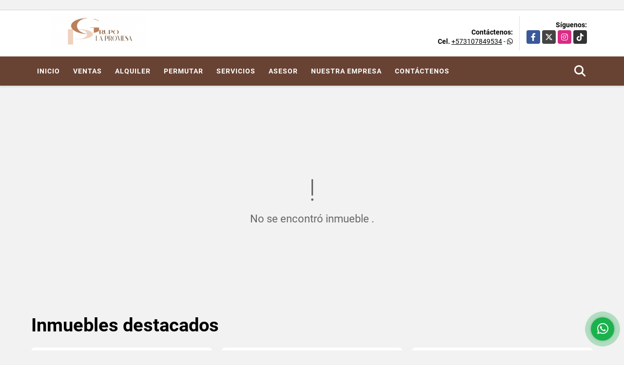

--- FILE ---
content_type: text/html; charset=UTF-8
request_url: https://grupolapromesa.com.co/apartaestudio-venta-bella-suiza-bogota-dc/6275531
body_size: 10040
content:
<!DOCTYPE html>
<html lang="es">
    <head>
        <meta charset="utf-8">
        <meta name="viewport" content="width=device-width, initial-scale=1.0, user-scalable=no">
        <meta name="author" content="Wasi.co">
        <meta name="description" content="Hermoso apartaetudio en Bella Suiza en un sector tranquilo , 46 mts&amp;nbsp; de una alcoba&amp;nbsp; independiente, un ba&amp;ntilde;o,y un garaje&amp;nbsp; cubierto , con de">
        <meta name="Keywords" content="Inmobiliaria, Real Estate, Arriendo, Venta, Avalúos, Inmuebles, Colombia, Bogotá, Cali, Medellín, Cartagena, Casas, Apartamentos, Lotes, Oficinas, Edificios, Pent-house, Rooftop, Aparta estudio">
        <meta name="Language" content="Spanish">
        <meta name="Designer" content="www.wasi.co">
        <meta name="distribution" content="Global">
        <meta name="Robots" content="INDEX,FOLLOW">
        <meta name="csrf-token" content="Caxifp3vcC870X56yJCujmIY4bpPf965yzhVCPLw">

        <title>VENDO APARTAMENTO EN  BELLA SUIZA BOGOTA - $300.000.000 COP</title>

        <!-- og tags -->
        <meta property="og:description" content="Hermoso apartaetudio en Bella Suiza en un sector tranquilo , 46 mts&amp;nbsp; de una alcoba&amp;nbsp; independiente, un ba&amp;ntilde;o,y un garaje&amp;nbsp; cubierto , con de" />
        <meta property="og:title" content="VENDO APARTAMENTO EN  BELLA SUIZA BOGOTA - $300.000.000 COP" />
        <meta property="og:type" content="website" />
        <meta property="og:url" content="https://grupolapromesa.com.co/apartaestudio-venta-bella-suiza-bogota-dc/6275531" />
        <meta property="og:image" content="https://images.wasi.co/inmuebles/b238031320230217090525.png" />
        <meta property="og:image:width" content="300" />
        <meta property="og:image:height" content="225" />
        <meta property="og:site_name" content="grupolapromesa.com.co" />

        <!-- og tags google+ -->
        <meta itemprop="description" content="Hermoso apartaetudio en Bella Suiza en un sector tranquilo , 46 mts&amp;nbsp; de una alcoba&amp;nbsp; independiente, un ba&amp;ntilde;o,y un garaje&amp;nbsp; cubierto , con de">

        <!-- og tags twitter-->
        <meta name="twitter:card" value="Hermoso apartaetudio en Bella Suiza en un sector tranquilo , 46 mts&amp;nbsp; de una alcoba&amp;nbsp; independiente, un ba&amp;ntilde;o,y un garaje&amp;nbsp; cubierto , con de">

                    <link href="https://images.wasi.co/inmuebles/b238031320230217090525.png" rel="image_src"/>
        
        <link rel="shortcut icon" href="https://images.wasi.co/empresas/f20230629091347.png" />
        <!-- ------------ Main Style ------------ -->
                    <link href="https://grupolapromesa.com.co/css/v1/pro28/style.min.css?v11766323180" async rel="stylesheet" type="text/css"/>
            <link href="https://grupolapromesa.com.co/css/v1/pro28/fonts.min.css?v11766323180" async rel="stylesheet" type="text/css"/>
                                          <link href="https://grupolapromesa.com.co/css/v1/pro28/skins/cafe.min.css?v11766323180" async rel="stylesheet" type="text/css"/>
                                          <!--skin colors-->
        <!--<link href="css/skin/{color}.min.css" rel="stylesheet" type="text/css"/>-->
        <!--<link rel="stylesheet" href="https://cdn.jsdelivr.net/npm/bootstrap-select@1.14.0-beta3/dist/css/bootstrap-select.min.css">-->

                                        <script src="https://www.google.com/recaptcha/api.js?hl=es" async defer></script>
    </head>
    <body>
            <section id="gLang" >
    <div class="googleLang auto_margin" >
        <div id="google_translate_element"></div>
    </div>
</section>
<header>
    <div class="container-fluid">
        <div class="areaHeader auto_margin">
            <div class="row">
                <div class="col-lg-3 col-md-4">
                    <div class="logo">
                        <a href="https://grupolapromesa.com.co"><img src="https://images.wasi.co/empresas/b20230629091650.png"  data-2x="https://images.wasi.co/empresas/2xb20230629091650.png" onerror="this.src='https://images.wasi.co/empresas/b20230629091650.png'" title="Logo empresa"
                                                                    class="img-retina center-block" alt="grupo la promesa">
                        </a>
                    </div>
                </div>
                <div class="col-lg-9 col-md-8">
                    <div class="info_top">
                        <div class="contactTop">
                            <div class="layout">
                                <div class="phone">
                                    <strong>Contáctenos:</strong>
                                                                                                                <span><strong>Cel. </strong><a href="tel:+573107849534">+573107849534</a> - <i class="fab fa-whatsapp"></i></span>
                                                                    </div>
                            </div>
                        </div>
                                                <div class="redesTop">
                            <div class="layout">
                                <div>Síguenos:</div>
                                <ul class="follow">
                                                                            <li><a href="https://www.facebook.com/profile.php?id=100047747719513" target="_blank" data-follow="facebook" title="facebook"><span>Facebook</span></a></li>
                                                                                                                <li><a href="https://twitter.com/grupolapromesa" target="_blank" data-follow="x-twitter" title="X"><span>X</span></a></li>
                                                                                                                <li><a href="https://www.instagram.com/inmobiliaria_grupolapromesa/" target="_blank" data-follow="instagram" title="instagram"><span>Instagram</span></a></li>
                                                                                                                                                                                        <li><a href="https://www.tiktok.com/@grupolapromesasas?is_from_webapp=1&amp;sender_device=pc" target="_blank" data-follow="tiktok" title="tiktok"><span>TikTok</span></a></li>
                                                                    </ul>
                            </div>
                        </div>
                                            </div>
                </div>
            </div>
        </div>
    </div>
</header>
<nav>
    <div class="topMenu">
        <div class="flat-mega-menu auto_margin">
            <ul id="idrop" class="mcollapse changer">
                <li><a href="https://grupolapromesa.com.co" >Inicio</a></li>
                                                                    <li><a href="https://grupolapromesa.com.co/s/ventas">Ventas</a>
                        <ul class="drop-down one-column hover-fade">
                                                                                                                                                            <li><a href="https://grupolapromesa.com.co/s/apartamento/ventas?id_property_type=2&amp;business_type%5B0%5D=for_sale">Apartamento (22)</a></li>
                                                                                                                                                                                                                                                                                                                    <li><a href="https://grupolapromesa.com.co/s/campestre/ventas?id_property_type=11&amp;business_type%5B0%5D=for_sale">Campestre (1)</a></li>
                                                                                                                                                                                            <li><a href="https://grupolapromesa.com.co/s/casa/ventas?id_property_type=1&amp;business_type%5B0%5D=for_sale">Casa (5)</a></li>
                                                                                                                                                                                                                                                                                                                                                                                                                                                                                                                                                                    <li><a href="https://grupolapromesa.com.co/s/finca/ventas?id_property_type=7&amp;business_type%5B0%5D=for_sale">Finca (2)</a></li>
                                                                                                                                                                                                                                                                                                                                                                                                                                                                                                                                                                                                                                                                                                                                                                                                                                                                                                                                                                                                                                                                                    </ul>
                    </li>
                                                                                    <li><a href="https://grupolapromesa.com.co/s/alquiler">Alquiler</a>
                        <ul class="drop-down one-column hover-fade">
                                                                                                                                                                                                                                                                                                                                                                                                                                                                                                                                    <li><a href="https://grupolapromesa.com.co/s/casa/alquiler?id_property_type=1&amp;business_type%5B0%5D=for_rent">Casa (1)</a></li>
                                                                                                                                                                                                                                                                                                                                                                                                                                                                                                                                                                    <li><a href="https://grupolapromesa.com.co/s/finca/alquiler?id_property_type=7&amp;business_type%5B0%5D=for_rent">Finca (1)</a></li>
                                                                                                                                                                                                                                                                                                                                                                                                                                                                                                                                                                                                                                                                                                                                                                                                                                                                                                                                                                                                                                                                                    </ul>
                    </li>
                                                                                    <li><a href="https://grupolapromesa.com.co/s/permutar">Permutar</a>
                        <ul class="drop-down one-column hover-fade">
                                                                                                                                                                                                                                                                                                                                                                                                                                                                                                                                                                                                                                                                                                                                                                                                                                                                                                                                                                                                                                    <li><a href="https://grupolapromesa.com.co/s/finca/permutar?id_property_type=7&amp;business_type%5B0%5D=for_transfer">Finca (1)</a></li>
                                                                                                                                                                                                                                                                                                                                                                                                                                                                                                                                                                                                                                                                                                                                                                                                                                                                                                                                                                                                                                                                                    </ul>
                    </li>
                                                                    <li><a href="https://grupolapromesa.com.co/main-servicios.htm" >Servicios</a></li>
                                                                                <li><a href="https://grupolapromesa.com.co/asesores" >Asesor</a></li>
                                                                                    <li><a href="https://grupolapromesa.com.co/main-contenido-cat-2.htm" >Nuestra Empresa</a></li>
                                                <li><a href="https://grupolapromesa.com.co/main-contactenos.htm" >Contáctenos</a></li>
                <li class="search-bar hidden-md-down"><i class="fa fa-search"></i>
                    <ul class="drop-down" style="display: none;">
                        <form method="GET" action="https://grupolapromesa.com.co/s" accept-charset="UTF-8" onSubmit="$(&#039;input[type=&quot;submit&quot;]&#039;).attr(&quot;disabled&quot;,&quot;disabled&quot;);">
                        <table>
                            <tbody>
                            <tr>
                                <td><input type="text" id="matchLabel" placeholder="Buscar en el sitio" value="" name="match"></td>
                                <td><input class="btn" type="submit" value="Buscar"></td>
                            </tr>
                            </tbody>
                        </table>
                        </form>
                    </ul>
                </li>
            </ul>
        </div>
    </div>
</nav>
<div id="mobile" style="position: relative;">
    <div class="mobile_search hidden-lg-up">
        <a href="#" class="show_hide"><i class="fas fa-search"></i></a>
    </div>
</div>
<!--mobile search-->
<div class="slidingSearch">
    <div class="input-group">
        <form method="GET" action="https://grupolapromesa.com.co/s" accept-charset="UTF-8" onSubmit="$(&#039;input[type=&quot;submit&quot;]&#039;).attr(&quot;disabled&quot;,&quot;disabled&quot;);">
        <table>
            <tbody>
            <tr>
                <td><input type="text" class="form-control" aria-label="" placeholder="Buscar por:" name="match" value=""></td>
                <td><input class="btn" type="submit" value="Buscar"></td>
            </tr>
            </tbody>
        </table>
        </form>
    </div>
</div>
                <section>
            <div class="area-content ">
                <!-- mensage-->
                <div class="msg_empty">
                    <div class="text">
                        <i class="far fa-exclamation"></i>
                        <p> No se encontró inmueble .</p>
                    </div>
                </div>
                <!-- end mensage-->
                <section>
        <div class="container-fluid">
            <div class="areaDestacados auto_margin pt-lg-1 pt-md-0 pt-5">
                <h2>Inmuebles <strong>destacados</strong></h2>
                <div class="list-properties">
                    <div class="row">
                                                    <div class="col-lg-4 col-md-6 mt-2 mb-2">
                                <div class="item border-0 shadow-none">
        <figure>
        <a href="https://grupolapromesa.com.co/campestre-venta-norte-cota/796366" class="fill_B">
            <img data-sizes="auto" data-src="https://image.wasi.co/[base64]" class="fill-box" alt="vendo casa campestre en cota cundinamarca">
        </a>
        <div class="shape_img"></div>
    </figure>
    <div class="body">
        <span class="tag1">CAMPESTRE</span> <span class="tag2">
            VENTA
        </span>
        <h2><a href="https://grupolapromesa.com.co/campestre-venta-norte-cota/796366" class="t8-title">VENDO CASA CAMPESTRE EN  COTA  CUNDINAMARCA</a></h2>
        <div class="ubicacion  t8-title">Colombia</div>
        <div class="info_details">
            <div class="row">
                <div class="col-3">
                    <span class="dt1">4</span>
                    <span class="dt2 t8-title"> Alcobas</span>
                </div>
                <div class="col-3">
                    <span class="dt1">4</span>
                    <span class="dt2 t8-title text-truncate"> Baños</span>
                </div>
                <div class="col-3">
                    <span class="dt1">8</span>
                    <span class="dt2 text-truncate"> Garaje</span>
                </div>
                            </div>
        </div>
        <div class="areaPrecio">
            <div class="row">
                                                                            <div class="col-2"></div>
                        <div class="col-9 text-right">
                            Venta
                            <p class=" text-truncate">$1.500.000.000 <small>COP</small></p>
                        </div>
                                                                    </div>
        </div>
    </div>
</div>
                            </div>
                                                    <div class="col-lg-4 col-md-6 mt-2 mb-2">
                                <div class="item border-0 shadow-none">
        <figure>
        <a href="https://grupolapromesa.com.co/apartamento-venta-mazuren-bogota-dc/9547895" class="fill_B">
            <img data-sizes="auto" data-src="https://image.wasi.co/[base64]" class="fill-box" alt="apartamento en venta en reserva de la colina mazuren suba">
        </a>
        <div class="shape_img"></div>
    </figure>
    <div class="body">
        <span class="tag1">APARTAMENTO</span> <span class="tag2">
            VENTA
        </span>
        <h2><a href="https://grupolapromesa.com.co/apartamento-venta-mazuren-bogota-dc/9547895" class="t8-title">APARTAMENTO EN VENTA EN RESERVA DE LA COLINA, MAZUREN - SUBA</a></h2>
        <div class="ubicacion  t8-title">Colombia</div>
        <div class="info_details">
            <div class="row">
                <div class="col-3">
                    <span class="dt1">3</span>
                    <span class="dt2 t8-title"> Alcobas</span>
                </div>
                <div class="col-3">
                    <span class="dt1">3</span>
                    <span class="dt2 t8-title text-truncate"> Baños</span>
                </div>
                <div class="col-3">
                    <span class="dt1">2</span>
                    <span class="dt2 text-truncate"> Garaje</span>
                </div>
                                <div class="col-3">
                    <span class="dt1">96</span>
                    <span class="dt2 t8-title"> Área m<sup>2</sup> </span>
                </div>
                            </div>
        </div>
        <div class="areaPrecio">
            <div class="row">
                                                                            <div class="col-2"></div>
                        <div class="col-9 text-right">
                            Venta
                            <p class=" text-truncate">$670.000.000 <small>COP</small></p>
                        </div>
                                                                    </div>
        </div>
    </div>
</div>
                            </div>
                                                    <div class="col-lg-4 col-md-6 mt-2 mb-2">
                                <div class="item border-0 shadow-none">
        <figure>
        <a href="https://grupolapromesa.com.co/apartamento-venta-bogota-dc/9590285" class="fill_B">
            <img data-sizes="auto" data-src="https://image.wasi.co/[base64]" class="fill-box" alt="parque central tintal 3 moderno apartamento en venta en kennedy">
        </a>
        <div class="shape_img"></div>
    </figure>
    <div class="body">
        <span class="tag1">APARTAMENTO</span> <span class="tag2">
            VENTA
        </span>
        <h2><a href="https://grupolapromesa.com.co/apartamento-venta-bogota-dc/9590285" class="t8-title">PARQUE CENTRAL TINTAL 3 – ¡MODERNO APARTAMENTO EN VENTA EN KENNEDY!</a></h2>
        <div class="ubicacion  t8-title">Colombia</div>
        <div class="info_details">
            <div class="row">
                <div class="col-3">
                    <span class="dt1">2</span>
                    <span class="dt2 t8-title"> Alcobas</span>
                </div>
                <div class="col-3">
                    <span class="dt1">1</span>
                    <span class="dt2 t8-title text-truncate"> Baño</span>
                </div>
                <div class="col-3">
                    <span class="dt1">0</span>
                    <span class="dt2 text-truncate"> Garaje</span>
                </div>
                                <div class="col-3">
                    <span class="dt1">52</span>
                    <span class="dt2 t8-title"> Área m<sup>2</sup> </span>
                </div>
                            </div>
        </div>
        <div class="areaPrecio">
            <div class="row">
                                                                            <div class="col-2"></div>
                        <div class="col-9 text-right">
                            Venta
                            <p class=" text-truncate">$192.000.000 <small>COP</small></p>
                        </div>
                                                                    </div>
        </div>
    </div>
</div>
                            </div>
                                                    <div class="col-lg-4 col-md-6 mt-2 mb-2">
                                <div class="item border-0 shadow-none">
        <figure>
        <a href="https://grupolapromesa.com.co/apartamento-venta-tintal-norte-bogota-dc/9555791" class="fill_B">
            <img data-sizes="auto" data-src="https://image.wasi.co/[base64]" class="fill-box" alt="moderno apartamento en venta en castilla urbana bosconia kennedy">
        </a>
        <div class="shape_img"></div>
    </figure>
    <div class="body">
        <span class="tag1">APARTAMENTO</span> <span class="tag2">
            VENTA
        </span>
        <h2><a href="https://grupolapromesa.com.co/apartamento-venta-tintal-norte-bogota-dc/9555791" class="t8-title">MODERNO APARTAMENTO EN VENTA EN CASTILLA URBANA – BOSCONIA, KENNEDY</a></h2>
        <div class="ubicacion  t8-title">Colombia</div>
        <div class="info_details">
            <div class="row">
                <div class="col-3">
                    <span class="dt1">2</span>
                    <span class="dt2 t8-title"> Alcobas</span>
                </div>
                <div class="col-3">
                    <span class="dt1">1</span>
                    <span class="dt2 t8-title text-truncate"> Baño</span>
                </div>
                <div class="col-3">
                    <span class="dt1">0</span>
                    <span class="dt2 text-truncate"> Garaje</span>
                </div>
                                <div class="col-3">
                    <span class="dt1">39</span>
                    <span class="dt2 t8-title"> Área m<sup>2</sup> </span>
                </div>
                            </div>
        </div>
        <div class="areaPrecio">
            <div class="row">
                                                                            <div class="col-2"></div>
                        <div class="col-9 text-right">
                            Venta
                            <p class=" text-truncate">$272.000.000 <small>COP</small></p>
                        </div>
                                                                    </div>
        </div>
    </div>
</div>
                            </div>
                                                    <div class="col-lg-4 col-md-6 mt-2 mb-2">
                                <div class="item border-0 shadow-none">
        <figure>
        <a href="https://grupolapromesa.com.co/apartamento-venta-americas-bogota-dc/9571330" class="fill_B">
            <img data-sizes="auto" data-src="https://image.wasi.co/[base64]" class="fill-box" alt="apartamento en venta en tabaku de las americas ciudad techo 2">
        </a>
        <div class="shape_img"></div>
    </figure>
    <div class="body">
        <span class="tag1">APARTAMENTO</span> <span class="tag2">
            VENTA
        </span>
        <h2><a href="https://grupolapromesa.com.co/apartamento-venta-americas-bogota-dc/9571330" class="t8-title">APARTAMENTO EN VENTA EN TABAKU DE LAS AMERICAS – CIUDAD TECHO 2</a></h2>
        <div class="ubicacion  t8-title">Colombia</div>
        <div class="info_details">
            <div class="row">
                <div class="col-3">
                    <span class="dt1">3</span>
                    <span class="dt2 t8-title"> Alcobas</span>
                </div>
                <div class="col-3">
                    <span class="dt1">2</span>
                    <span class="dt2 t8-title text-truncate"> Baños</span>
                </div>
                <div class="col-3">
                    <span class="dt1">1</span>
                    <span class="dt2 text-truncate"> Garaje</span>
                </div>
                                <div class="col-3">
                    <span class="dt1">62</span>
                    <span class="dt2 t8-title"> Área m<sup>2</sup> </span>
                </div>
                            </div>
        </div>
        <div class="areaPrecio">
            <div class="row">
                                                                            <div class="col-2"></div>
                        <div class="col-9 text-right">
                            Venta
                            <p class=" text-truncate">$343.000.000 <small>COP</small></p>
                        </div>
                                                                    </div>
        </div>
    </div>
</div>
                            </div>
                                                    <div class="col-lg-4 col-md-6 mt-2 mb-2">
                                <div class="item border-0 shadow-none">
        <figure>
        <a href="https://grupolapromesa.com.co/apartamento-venta-bavaria-bogota-dc/9545781" class="fill_B">
            <img data-sizes="auto" data-src="https://image.wasi.co/[base64]" class="fill-box" alt="exclusivo apartamento en venta en marsella villa veronica kennedy">
        </a>
        <div class="shape_img"></div>
    </figure>
    <div class="body">
        <span class="tag1">APARTAMENTO</span> <span class="tag2">
            VENTA
        </span>
        <h2><a href="https://grupolapromesa.com.co/apartamento-venta-bavaria-bogota-dc/9545781" class="t8-title">EXCLUSIVO APARTAMENTO EN VENTA EN MARSELLA – VILLA VERÓNICA, KENNEDY</a></h2>
        <div class="ubicacion  t8-title">Colombia</div>
        <div class="info_details">
            <div class="row">
                <div class="col-3">
                    <span class="dt1">3</span>
                    <span class="dt2 t8-title"> Alcobas</span>
                </div>
                <div class="col-3">
                    <span class="dt1">2</span>
                    <span class="dt2 t8-title text-truncate"> Baños</span>
                </div>
                <div class="col-3">
                    <span class="dt1">0</span>
                    <span class="dt2 text-truncate"> Garaje</span>
                </div>
                                <div class="col-3">
                    <span class="dt1">60</span>
                    <span class="dt2 t8-title"> Área m<sup>2</sup> </span>
                </div>
                            </div>
        </div>
        <div class="areaPrecio">
            <div class="row">
                                                                            <div class="col-2"></div>
                        <div class="col-9 text-right">
                            Venta
                            <p class=" text-truncate">$323.000.000 <small>COP</small></p>
                        </div>
                                                                    </div>
        </div>
    </div>
</div>
                            </div>
                                                    <div class="col-lg-4 col-md-6 mt-2 mb-2">
                                <div class="item border-0 shadow-none">
        <figure>
        <a href="https://grupolapromesa.com.co/finca-venta-vereda-la-puerta-chinauta-fusagasuga/1313694" class="fill_B">
            <img data-sizes="auto" data-src="https://image.wasi.co/[base64]" class="fill-box" alt="venta casa en conjunto en chinauta girardot">
        </a>
        <div class="shape_img"></div>
    </figure>
    <div class="body">
        <span class="tag1">FINCA</span> <span class="tag2">
            VENTA
        </span>
        <h2><a href="https://grupolapromesa.com.co/finca-venta-vereda-la-puerta-chinauta-fusagasuga/1313694" class="t8-title">VENTA  CASA  EN CONJUNTO EN CHINAUTA  GIRARDOT</a></h2>
        <div class="ubicacion  t8-title">Colombia</div>
        <div class="info_details">
            <div class="row">
                <div class="col-3">
                    <span class="dt1">9</span>
                    <span class="dt2 t8-title"> Alcobas</span>
                </div>
                <div class="col-3">
                    <span class="dt1">8</span>
                    <span class="dt2 t8-title text-truncate"> Baños</span>
                </div>
                <div class="col-3">
                    <span class="dt1">6</span>
                    <span class="dt2 text-truncate"> Garaje</span>
                </div>
                                <div class="col-3">
                    <span class="dt1">426</span>
                    <span class="dt2 t8-title"> Área m<sup>2</sup> </span>
                </div>
                            </div>
        </div>
        <div class="areaPrecio">
            <div class="row">
                                                                            <div class="col-2"></div>
                        <div class="col-9 text-right">
                            Venta
                            <p class=" text-truncate">$650.000.000 <small>COP</small></p>
                        </div>
                                                                    </div>
        </div>
    </div>
</div>
                            </div>
                                                    <div class="col-lg-4 col-md-6 mt-2 mb-2">
                                <div class="item border-0 shadow-none">
        <figure>
        <a href="https://grupolapromesa.com.co/apartamento-venta-tintal-norte-bogota-dc/9555586" class="fill_B">
            <img data-sizes="auto" data-src="https://image.wasi.co/[base64]" class="fill-box" alt="gran oportunidad apartamento en venta en cadiz tintala kennedy">
        </a>
        <div class="shape_img"></div>
    </figure>
    <div class="body">
        <span class="tag1">APARTAMENTO</span> <span class="tag2">
            VENTA
        </span>
        <h2><a href="https://grupolapromesa.com.co/apartamento-venta-tintal-norte-bogota-dc/9555586" class="t8-title">GRAN OPORTUNIDAD – APARTAMENTO EN VENTA EN CADIZ, TINTALA, KENNEDY</a></h2>
        <div class="ubicacion  t8-title">Colombia</div>
        <div class="info_details">
            <div class="row">
                <div class="col-3">
                    <span class="dt1">2</span>
                    <span class="dt2 t8-title"> Alcobas</span>
                </div>
                <div class="col-3">
                    <span class="dt1">1</span>
                    <span class="dt2 t8-title text-truncate"> Baño</span>
                </div>
                <div class="col-3">
                    <span class="dt1">0</span>
                    <span class="dt2 text-truncate"> Garaje</span>
                </div>
                                <div class="col-3">
                    <span class="dt1">37</span>
                    <span class="dt2 t8-title"> Área m<sup>2</sup> </span>
                </div>
                            </div>
        </div>
        <div class="areaPrecio">
            <div class="row">
                                                                            <div class="col-2"></div>
                        <div class="col-9 text-right">
                            Venta
                            <p class=" text-truncate">$207.000.000 <small>COP</small></p>
                        </div>
                                                                    </div>
        </div>
    </div>
</div>
                            </div>
                                                    <div class="col-lg-4 col-md-6 mt-2 mb-2">
                                <div class="item border-0 shadow-none">
        <figure>
        <a href="https://grupolapromesa.com.co/apartamento-venta-bavaria-bogota-dc/9545742" class="fill_B">
            <img data-sizes="auto" data-src="https://image.wasi.co/[base64]" class="fill-box" alt="apartamento en venta en villa veronica etapa 2 marsella kennedy">
        </a>
        <div class="shape_img"></div>
    </figure>
    <div class="body">
        <span class="tag1">APARTAMENTO</span> <span class="tag2">
            VENTA
        </span>
        <h2><a href="https://grupolapromesa.com.co/apartamento-venta-bavaria-bogota-dc/9545742" class="t8-title">APARTAMENTO EN VENTA EN VILLA VERÓNICA ETAPA 2, MARSELLA, KENNEDY</a></h2>
        <div class="ubicacion  t8-title">Colombia</div>
        <div class="info_details">
            <div class="row">
                <div class="col-3">
                    <span class="dt1">3</span>
                    <span class="dt2 t8-title"> Alcobas</span>
                </div>
                <div class="col-3">
                    <span class="dt1">2</span>
                    <span class="dt2 t8-title text-truncate"> Baños</span>
                </div>
                <div class="col-3">
                    <span class="dt1">0</span>
                    <span class="dt2 text-truncate"> Garaje</span>
                </div>
                                <div class="col-3">
                    <span class="dt1">56</span>
                    <span class="dt2 t8-title"> Área m<sup>2</sup> </span>
                </div>
                            </div>
        </div>
        <div class="areaPrecio">
            <div class="row">
                                                                            <div class="col-2"></div>
                        <div class="col-9 text-right">
                            Venta
                            <p class=" text-truncate">$306.000.000 <small>COP</small></p>
                        </div>
                                                                    </div>
        </div>
    </div>
</div>
                            </div>
                                                    <div class="col-lg-4 col-md-6 mt-2 mb-2">
                                <div class="item border-0 shadow-none">
        <figure>
        <a href="https://grupolapromesa.com.co/apartamento-venta-bavaria-bogota-dc/9547784" class="fill_B">
            <img data-sizes="auto" data-src="https://image.wasi.co/[base64]" class="fill-box" alt="oportunidad apartamento en venta villa veronica 2 marsella kennedy">
        </a>
        <div class="shape_img"></div>
    </figure>
    <div class="body">
        <span class="tag1">APARTAMENTO</span> <span class="tag2">
            VENTA
        </span>
        <h2><a href="https://grupolapromesa.com.co/apartamento-venta-bavaria-bogota-dc/9547784" class="t8-title">OPORTUNIDAD APARTAMENTO EN VENTA VILLA VERONICA 2 MARSELLA – KENNEDY</a></h2>
        <div class="ubicacion  t8-title">Colombia</div>
        <div class="info_details">
            <div class="row">
                <div class="col-3">
                    <span class="dt1">3</span>
                    <span class="dt2 t8-title"> Alcobas</span>
                </div>
                <div class="col-3">
                    <span class="dt1">2</span>
                    <span class="dt2 t8-title text-truncate"> Baños</span>
                </div>
                <div class="col-3">
                    <span class="dt1">0</span>
                    <span class="dt2 text-truncate"> Garaje</span>
                </div>
                                <div class="col-3">
                    <span class="dt1">53</span>
                    <span class="dt2 t8-title"> Área m<sup>2</sup> </span>
                </div>
                            </div>
        </div>
        <div class="areaPrecio">
            <div class="row">
                                                                            <div class="col-2"></div>
                        <div class="col-9 text-right">
                            Venta
                            <p class=" text-truncate">$289.500.000 <small>COP</small></p>
                        </div>
                                                                    </div>
        </div>
    </div>
</div>
                            </div>
                                                    <div class="col-lg-4 col-md-6 mt-2 mb-2">
                                <div class="item border-0 shadow-none">
        <figure>
        <a href="https://grupolapromesa.com.co/apartamento-venta-gilmar-bogota-dc/9229223" class="fill_B">
            <img data-sizes="auto" data-src="https://image.wasi.co/[base64]" class="fill-box" alt="vendo apartamento en gilmar bogota">
        </a>
        <div class="shape_img"></div>
    </figure>
    <div class="body">
        <span class="tag1">APARTAMENTO</span> <span class="tag2">
            VENTA
        </span>
        <h2><a href="https://grupolapromesa.com.co/apartamento-venta-gilmar-bogota-dc/9229223" class="t8-title">VENDO APARTAMENTO EN GILMAR BOGOTA</a></h2>
        <div class="ubicacion  t8-title">Colombia</div>
        <div class="info_details">
            <div class="row">
                <div class="col-3">
                    <span class="dt1">3</span>
                    <span class="dt2 t8-title"> Alcobas</span>
                </div>
                <div class="col-3">
                    <span class="dt1">1</span>
                    <span class="dt2 t8-title text-truncate"> Baño</span>
                </div>
                <div class="col-3">
                    <span class="dt1">0</span>
                    <span class="dt2 text-truncate"> Garaje</span>
                </div>
                                <div class="col-3">
                    <span class="dt1">52</span>
                    <span class="dt2 t8-title"> Área m<sup>2</sup> </span>
                </div>
                            </div>
        </div>
        <div class="areaPrecio">
            <div class="row">
                                                                            <div class="col-2"></div>
                        <div class="col-9 text-right">
                            Venta
                            <p class=" text-truncate">$275.000.000 <small>COP</small></p>
                        </div>
                                                                    </div>
        </div>
    </div>
</div>
                            </div>
                                                    <div class="col-lg-4 col-md-6 mt-2 mb-2">
                                <div class="item border-0 shadow-none">
        <figure>
        <a href="https://grupolapromesa.com.co/casa-venta-americas-bogota-dc/9590537" class="fill_B">
            <img data-sizes="auto" data-src="https://image.wasi.co/[base64]" class="fill-box" alt="arboleda de san gabriel 3 venta casa moderna en kennedy">
        </a>
        <div class="shape_img"></div>
    </figure>
    <div class="body">
        <span class="tag1">CASA</span> <span class="tag2">
            VENTA
        </span>
        <h2><a href="https://grupolapromesa.com.co/casa-venta-americas-bogota-dc/9590537" class="t8-title">ARBOLEDA DE SAN GABRIEL 3 - VENTA CASA MODERNA EN KENNEDY</a></h2>
        <div class="ubicacion  t8-title">Colombia</div>
        <div class="info_details">
            <div class="row">
                <div class="col-3">
                    <span class="dt1">3</span>
                    <span class="dt2 t8-title"> Alcobas</span>
                </div>
                <div class="col-3">
                    <span class="dt1">2</span>
                    <span class="dt2 t8-title text-truncate"> Baños</span>
                </div>
                <div class="col-3">
                    <span class="dt1">1</span>
                    <span class="dt2 text-truncate"> Garaje</span>
                </div>
                                <div class="col-3">
                    <span class="dt1">77</span>
                    <span class="dt2 t8-title"> Área m<sup>2</sup> </span>
                </div>
                            </div>
        </div>
        <div class="areaPrecio">
            <div class="row">
                                                                            <div class="col-2"></div>
                        <div class="col-9 text-right">
                            Venta
                            <p class=" text-truncate">$429.000.000 <small>COP</small></p>
                        </div>
                                                                    </div>
        </div>
    </div>
</div>
                            </div>
                                                    <div class="col-lg-4 col-md-6 mt-2 mb-2">
                                <div class="item border-0 shadow-none">
        <figure>
        <a href="https://grupolapromesa.com.co/apartamento-venta-americas-bogota-dc/9561105" class="fill_B">
            <img data-sizes="auto" data-src="https://image.wasi.co/[base64]" class="fill-box" alt="vive en torres de san agustin apartamento en venta kennedy">
        </a>
        <div class="shape_img"></div>
    </figure>
    <div class="body">
        <span class="tag1">APARTAMENTO</span> <span class="tag2">
            VENTA
        </span>
        <h2><a href="https://grupolapromesa.com.co/apartamento-venta-americas-bogota-dc/9561105" class="t8-title">VIVE EN TORRES DE SAN AGUSTÍN, APARTAMENTO EN VENTA KENNEDY</a></h2>
        <div class="ubicacion  t8-title">Colombia</div>
        <div class="info_details">
            <div class="row">
                <div class="col-3">
                    <span class="dt1">3</span>
                    <span class="dt2 t8-title"> Alcobas</span>
                </div>
                <div class="col-3">
                    <span class="dt1">2</span>
                    <span class="dt2 t8-title text-truncate"> Baños</span>
                </div>
                <div class="col-3">
                    <span class="dt1">1</span>
                    <span class="dt2 text-truncate"> Garaje</span>
                </div>
                                <div class="col-3">
                    <span class="dt1">75</span>
                    <span class="dt2 t8-title"> Área m<sup>2</sup> </span>
                </div>
                            </div>
        </div>
        <div class="areaPrecio">
            <div class="row">
                                                                            <div class="col-2"></div>
                        <div class="col-9 text-right">
                            Venta
                            <p class=" text-truncate">$425.000.000 <small>COP</small></p>
                        </div>
                                                                    </div>
        </div>
    </div>
</div>
                            </div>
                                                    <div class="col-lg-4 col-md-6 mt-2 mb-2">
                                <div class="item border-0 shadow-none">
        <figure>
        <a href="https://grupolapromesa.com.co/apartamento-venta-tintal-norte-bogota-dc/9577269" class="fill_B">
            <img data-sizes="auto" data-src="https://image.wasi.co/[base64]" class="fill-box" alt="vive en malaga castilla apartamento en venta en tintala kennedy">
        </a>
        <div class="shape_img"></div>
    </figure>
    <div class="body">
        <span class="tag1">APARTAMENTO</span> <span class="tag2">
            VENTA
        </span>
        <h2><a href="https://grupolapromesa.com.co/apartamento-venta-tintal-norte-bogota-dc/9577269" class="t8-title">🏡¡VIVE EN MÁLAGA CASTILLA! APARTAMENTO EN VENTA EN TINTALA KENNEDY🏡</a></h2>
        <div class="ubicacion  t8-title">Colombia</div>
        <div class="info_details">
            <div class="row">
                <div class="col-3">
                    <span class="dt1">3</span>
                    <span class="dt2 t8-title"> Alcobas</span>
                </div>
                <div class="col-3">
                    <span class="dt1">2</span>
                    <span class="dt2 t8-title text-truncate"> Baños</span>
                </div>
                <div class="col-3">
                    <span class="dt1">1</span>
                    <span class="dt2 text-truncate"> Garaje</span>
                </div>
                                <div class="col-3">
                    <span class="dt1">84</span>
                    <span class="dt2 t8-title"> Área m<sup>2</sup> </span>
                </div>
                            </div>
        </div>
        <div class="areaPrecio">
            <div class="row">
                                                                            <div class="col-2"></div>
                        <div class="col-9 text-right">
                            Venta
                            <p class=" text-truncate">$420.000.000 <small>COP</small></p>
                        </div>
                                                                    </div>
        </div>
    </div>
</div>
                            </div>
                                                    <div class="col-lg-4 col-md-6 mt-2 mb-2">
                                <div class="item border-0 shadow-none">
        <figure>
        <a href="https://grupolapromesa.com.co/apartamento-venta-victoria-norte-bogota-dc/5297362" class="fill_B">
            <img data-sizes="auto" data-src="https://image.wasi.co/[base64]" class="fill-box" alt="vendo edificio en victoria norte bogota">
        </a>
        <div class="shape_img"></div>
    </figure>
    <div class="body">
        <span class="tag1">APARTAMENTO</span> <span class="tag2">
            VENTA
        </span>
        <h2><a href="https://grupolapromesa.com.co/apartamento-venta-victoria-norte-bogota-dc/5297362" class="t8-title">VENDO EDIFICIO EN VICTORIA NORTE BOGOTA</a></h2>
        <div class="ubicacion  t8-title">Colombia</div>
        <div class="info_details">
            <div class="row">
                <div class="col-3">
                    <span class="dt1">11</span>
                    <span class="dt2 t8-title"> Alcobas</span>
                </div>
                <div class="col-3">
                    <span class="dt1">7</span>
                    <span class="dt2 t8-title text-truncate"> Baños</span>
                </div>
                <div class="col-3">
                    <span class="dt1">4</span>
                    <span class="dt2 text-truncate"> Garaje</span>
                </div>
                                <div class="col-3">
                    <span class="dt1">570</span>
                    <span class="dt2 t8-title"> Área m<sup>2</sup> </span>
                </div>
                            </div>
        </div>
        <div class="areaPrecio">
            <div class="row">
                                                                            <div class="col-2"></div>
                        <div class="col-9 text-right">
                            Venta
                            <p class=" text-truncate">$1.400.000.000 <small>COP</small></p>
                        </div>
                                                                    </div>
        </div>
    </div>
</div>
                            </div>
                                                    <div class="col-lg-4 col-md-6 mt-2 mb-2">
                                <div class="item border-0 shadow-none">
        <figure>
        <a href="https://grupolapromesa.com.co/casa-venta-via-briceno-zipaquira/6839324" class="fill_B">
            <img data-sizes="auto" data-src="https://image.wasi.co/[base64]" class="fill-box" alt="vendo casa en briceno tocancipa">
        </a>
        <div class="shape_img"></div>
    </figure>
    <div class="body">
        <span class="tag1">CASA</span> <span class="tag2">
            VENTA
        </span>
        <h2><a href="https://grupolapromesa.com.co/casa-venta-via-briceno-zipaquira/6839324" class="t8-title">VENDO CASA EN BRICEÑO TOCANCIPA</a></h2>
        <div class="ubicacion  t8-title">Colombia</div>
        <div class="info_details">
            <div class="row">
                <div class="col-3">
                    <span class="dt1">3</span>
                    <span class="dt2 t8-title"> Alcobas</span>
                </div>
                <div class="col-3">
                    <span class="dt1">3</span>
                    <span class="dt2 t8-title text-truncate"> Baños</span>
                </div>
                <div class="col-3">
                    <span class="dt1">4</span>
                    <span class="dt2 text-truncate"> Garaje</span>
                </div>
                                <div class="col-3">
                    <span class="dt1">165.5</span>
                    <span class="dt2 t8-title"> Área m<sup>2</sup> </span>
                </div>
                            </div>
        </div>
        <div class="areaPrecio">
            <div class="row">
                                                                            <div class="col-2"></div>
                        <div class="col-9 text-right">
                            Venta
                            <p class=" text-truncate">$1.020.000.000 <small>COP</small></p>
                        </div>
                                                                    </div>
        </div>
    </div>
</div>
                            </div>
                                                    <div class="col-lg-4 col-md-6 mt-2 mb-2">
                                <div class="item border-0 shadow-none">
        <figure>
        <a href="https://grupolapromesa.com.co/finca-venta-ricaurte-ricaurte/7439262" class="fill_B">
            <img data-sizes="auto" data-src="https://image.wasi.co/[base64]" class="fill-box" alt="vendo o arriendo casa campestre ricaurte girardot cundinamarca">
        </a>
        <div class="shape_img"></div>
    </figure>
    <div class="body">
        <span class="tag1">FINCA</span> <span class="tag2">
            VENTA
        </span>
        <h2><a href="https://grupolapromesa.com.co/finca-venta-ricaurte-ricaurte/7439262" class="t8-title">VENDO O ARRIENDO CASA CAMPESTRE RICAURTE GIRARDOT CUNDINAMARCA</a></h2>
        <div class="ubicacion  t8-title">Colombia</div>
        <div class="info_details">
            <div class="row">
                <div class="col-3">
                    <span class="dt1">6</span>
                    <span class="dt2 t8-title"> Alcobas</span>
                </div>
                <div class="col-3">
                    <span class="dt1">5</span>
                    <span class="dt2 t8-title text-truncate"> Baños</span>
                </div>
                <div class="col-3">
                    <span class="dt1">6</span>
                    <span class="dt2 text-truncate"> Garaje</span>
                </div>
                                <div class="col-3">
                    <span class="dt1">580</span>
                    <span class="dt2 t8-title"> Área m<sup>2</sup> </span>
                </div>
                            </div>
        </div>
        <div class="areaPrecio">
            <div class="row">
                                                    <div class="col-7">
                        Venta
                        <p class=" text-truncate">$800.000.000 <small>COP</small></p>
                    </div>
                    <div class="col-5 text-right">
                        Alquiler
                        <p class=" text-truncate">$850.000 <small>COP</small></p>
                    </div>
                            </div>
        </div>
    </div>
</div>
                            </div>
                                                    <div class="col-lg-4 col-md-6 mt-2 mb-2">
                                <div class="item border-0 shadow-none">
        <figure>
        <a href="https://grupolapromesa.com.co/apartamento-venta-colina-campestre-bogota-dc/7331416" class="fill_B">
            <img data-sizes="auto" data-src="https://image.wasi.co/[base64]" class="fill-box" alt="vendo apartamento colina campestre bogota">
        </a>
        <div class="shape_img"></div>
    </figure>
    <div class="body">
        <span class="tag1">APARTAMENTO</span> <span class="tag2">
            VENTA
        </span>
        <h2><a href="https://grupolapromesa.com.co/apartamento-venta-colina-campestre-bogota-dc/7331416" class="t8-title">VENDO APARTAMENTO COLINA CAMPESTRE BOGOTA.</a></h2>
        <div class="ubicacion  t8-title">Colombia</div>
        <div class="info_details">
            <div class="row">
                <div class="col-3">
                    <span class="dt1">3</span>
                    <span class="dt2 t8-title"> Alcobas</span>
                </div>
                <div class="col-3">
                    <span class="dt1">3</span>
                    <span class="dt2 t8-title text-truncate"> Baños</span>
                </div>
                <div class="col-3">
                    <span class="dt1">2</span>
                    <span class="dt2 text-truncate"> Garaje</span>
                </div>
                                <div class="col-3">
                    <span class="dt1">137.75</span>
                    <span class="dt2 t8-title"> Área m<sup>2</sup> </span>
                </div>
                            </div>
        </div>
        <div class="areaPrecio">
            <div class="row">
                                                                            <div class="col-2"></div>
                        <div class="col-9 text-right">
                            Venta
                            <p class=" text-truncate">$780.000.000 <small>COP</small></p>
                        </div>
                                                                    </div>
        </div>
    </div>
</div>
                            </div>
                                                    <div class="col-lg-4 col-md-6 mt-2 mb-2">
                                <div class="item border-0 shadow-none">
        <figure>
        <a href="https://grupolapromesa.com.co/apartamento-venta-tintal-norte-bogota-dc/9588658" class="fill_B">
            <img data-sizes="auto" data-src="https://image.wasi.co/[base64]" class="fill-box" alt="malaga de castilla apartamento en venta en tintala">
        </a>
        <div class="shape_img"></div>
    </figure>
    <div class="body">
        <span class="tag1">APARTAMENTO</span> <span class="tag2">
            VENTA
        </span>
        <h2><a href="https://grupolapromesa.com.co/apartamento-venta-tintal-norte-bogota-dc/9588658" class="t8-title">🏡¡MÁLAGA DE CASTILLA! APARTAMENTO EN VENTA EN TINTALÁ 🏡</a></h2>
        <div class="ubicacion  t8-title">Colombia</div>
        <div class="info_details">
            <div class="row">
                <div class="col-3">
                    <span class="dt1">3</span>
                    <span class="dt2 t8-title"> Alcobas</span>
                </div>
                <div class="col-3">
                    <span class="dt1">2</span>
                    <span class="dt2 t8-title text-truncate"> Baños</span>
                </div>
                <div class="col-3">
                    <span class="dt1">1</span>
                    <span class="dt2 text-truncate"> Garaje</span>
                </div>
                                <div class="col-3">
                    <span class="dt1">84</span>
                    <span class="dt2 t8-title"> Área m<sup>2</sup> </span>
                </div>
                            </div>
        </div>
        <div class="areaPrecio">
            <div class="row">
                                                                            <div class="col-2"></div>
                        <div class="col-9 text-right">
                            Venta
                            <p class=" text-truncate">$434.000.000 <small>COP</small></p>
                        </div>
                                                                    </div>
        </div>
    </div>
</div>
                            </div>
                                                    <div class="col-lg-4 col-md-6 mt-2 mb-2">
                                <div class="item border-0 shadow-none">
        <figure>
        <a href="https://grupolapromesa.com.co/casa-venta-mesa-la-mesa/7246751" class="fill_B">
            <img data-sizes="auto" data-src="https://image.wasi.co/[base64]" class="fill-box" alt="vendo casa en la mesa cundinamarca">
        </a>
        <div class="shape_img"></div>
    </figure>
    <div class="body">
        <span class="tag1">CASA</span> <span class="tag2">
            VENTA
        </span>
        <h2><a href="https://grupolapromesa.com.co/casa-venta-mesa-la-mesa/7246751" class="t8-title">VENDO CASA EN LA MESA CUNDINAMARCA</a></h2>
        <div class="ubicacion  t8-title">Colombia</div>
        <div class="info_details">
            <div class="row">
                <div class="col-3">
                    <span class="dt1">4</span>
                    <span class="dt2 t8-title"> Alcobas</span>
                </div>
                <div class="col-3">
                    <span class="dt1">3</span>
                    <span class="dt2 t8-title text-truncate"> Baños</span>
                </div>
                <div class="col-3">
                    <span class="dt1">1</span>
                    <span class="dt2 text-truncate"> Garaje</span>
                </div>
                                <div class="col-3">
                    <span class="dt1">152</span>
                    <span class="dt2 t8-title"> Área m<sup>2</sup> </span>
                </div>
                            </div>
        </div>
        <div class="areaPrecio">
            <div class="row">
                                                                            <div class="col-2"></div>
                        <div class="col-9 text-right">
                            Venta
                            <p class=" text-truncate">$380.000.000 <small>COP</small></p>
                        </div>
                                                                    </div>
        </div>
    </div>
</div>
                            </div>
                                            </div>
                </div>
            </div>
        </div>
    </section>
            </div>
        </section>
        </div>
        <footer id="footer_app">
    <div class="bg-city">
        <div class="container-fluid">
            <div class="areaFooter auto_margin">
                <div class="row">
                                            <div class="col-lg-4">
                            <div class="content">
                                                                    <h4>QUIÉNES SOMOS</h4>
                                    <p>Somos una compañía experta en la inversión inmobiliaria nacional e internacional. Forjamos lazos de seguridad y tranquilidad para nuestros clientes, optimizando su tiempo y generando experiencias. Estamos listos para encontrar ese inmueble ideal que tanto sueñas. Nuestro compromiso es LA PROMESA. </p>
                                                                                                    <p class="height_5"></p>
                                    <div class="fb-page" data-href="https://www.facebook.com/profile.php?id=100047747719513/" data-tabs="timeline" data-height="70" data-small-header="true" data-adapt-container-width="true" data-hide-cover="false" data-show-facepile="true"><blockquote cite="https://www.facebook.com/profile.php?id=100047747719513" class="fb-xfbml-parse-ignore"><a href="https://www.facebook.com/profile.php?id=100047747719513/"></a></blockquote></div>
                                                            </div>
                        </div>
                                        <div class="col-lg-3">
                        <div class="content">
                            <h4>UBICACIÓN Y CONTACTO</h4>
                            <address>
                                <strong>UBICACIÓN</strong> <br>
                                Carrera 55 # 149 - 20<br>
                                <b>Bogotá D.C. - Cundinamarca - Colombia</b>
                            </address>
                                                            <p>
                                    <strong>MÓVIL</strong> <br>
                                    <a href="tel:+573107849534">+573107849534</a>
                                </p>
                                                                                    <p class="overflow">
                                <strong>EMAIL</strong> <br>
                                <a href="mailto:&#99;&#111;&#110;&#116;&#97;&#99;&#116;&#111;&#99;&#108;&#105;&#101;&#110;&#116;&#101;&#115;&#64;&#103;&#114;&#117;&#112;&#111;&#108;&#97;&#112;&#114;&#111;&#109;&#101;&#115;&#97;&#46;&#99;&#111;&#109;&#46;&#99;&#111;" class="notranslate">&#99;&#111;&#110;&#116;&#97;&#99;&#116;&#111;&#99;&#108;&#105;&#101;&#110;&#116;&#101;&#115;&#64;&#103;&#114;&#117;&#112;&#111;&#108;&#97;&#112;&#114;&#111;&#109;&#101;&#115;&#97;&#46;&#99;&#111;&#109;&#46;&#99;&#111;</a>
                            </p>
                                                            <ul class="follow">
                                                                            <li><a href="https://www.facebook.com/profile.php?id=100047747719513" target="_blank" data-follow="facebook" title="facebook"><span>Facebook</span></a></li>
                                                                                                                <li><a href="https://twitter.com/grupolapromesa" target="_blank" data-follow="x-twitter" title="X"><span>X</span></a></li>
                                                                                                                <li><a href="https://www.instagram.com/inmobiliaria_grupolapromesa/" target="_blank" data-follow="instagram" title="instagram"><span>Instagram</span></a></li>
                                                                                                                                                                                        <li><a href="https://www.tiktok.com/@grupolapromesasas?is_from_webapp=1&amp;sender_device=pc" target="_blank" data-follow="tiktok" title="tiktok"><span>TikTok</span></a></li>
                                                                    </ul>
                                                    </div>
                    </div>
                    <div class="col-lg-2">
                        <div class="content">
                            <h4>INFORMACIÓN</h4>
                            <ul class="f_links">
                                <li><a href="https://grupolapromesa.com.co">Inicio</a></li>
                                                                                                                                    <li><a href="https://grupolapromesa.com.co/s/ventas">Ventas</a>
                                                                                                                                                                    <li><a href="https://grupolapromesa.com.co/s/alquiler">Alquiler</a>
                                                                                                                                    <li><a href="https://grupolapromesa.com.co/main-servicios.htm">Servicios</a></li>
                                                                                                                                                                                                    <li><a href="https://grupolapromesa.com.co/main-contenido-cat-2.htm">Nuestra Empresa</a></li>
                                                                <li><a href="https://grupolapromesa.com.co/main-contactenos.htm">Contáctenos</a></li>
                                <li><a href="/main-contenido-cat-6.htm">Políticas de privacidad</a></li>
                            </ul>
                        </div>
                    </div>
                    <div class="col-lg-3">
                        <div class="content">
                            <div class="Oferte">
                                <i class="fal fa-home"></i>
                                <h5>Oferte su inmueble con nosotros</h5>
                                <!-- Button trigger modal -->
                                <a href="" data-toggle="modal" data-target="#modelId" class="btn btn-dark btn-shadow waves-effect"><strong>OFERTAR</strong></a>
                            </div>
                        </div>
                    </div>
                </div>
            </div>
        </div>
    </div>
</footer>
    <!--Whatsapp Widget-->
<div class="whatsApp_widget">
    <div class="box-chat webp">
        <div class="get-comment-close close-widget-top"><i class="far fa-times"></i></div>
        <div class="head">
            <div class="row">
                <div class="col-9">
                    <figure><img src="https://images.wasi.co/empresas/b20230629091650.png" alt="Grupo la Promesa SAS"></figure>
                    <div class="empresa">
                        <span class="tt1">Grupo la Promesa SAS</span>
                        <span class="tt2">Whatsapp</span>
                    </div>
                </div>
                <div class="col-3 text-right">
                    <i class="fab fa-whatsapp"></i>
                </div>
            </div>
        </div>
        <div class="body">
            <div class="tag-label">Hoy</div>
            <div class="welcome_text arrow_box">
                Hola, buen día. Cómo puedo ayudarle el día de hoy?
                <span id="msg-time"></span>
            </div>
            <p>&nbsp;</p>
        </div>
        <div class="foot">
            <div class="input-group">
                <textarea id="text_whatsapp" data-autoresize rows="1" class="form-control textarea_whatsapp" placeholder="Enviar mensaje"></textarea>
                <div class="input-group-append">
                    <span id="send_w" class="input-group-text" onClick="javascript: window.open('https://wa.me/573107849534?text=' + document.getElementById('text_whatsapp').value);"><i class="fas fa-paper-plane"></i></span>
                </div>
            </div>
        </div>
    </div>

    <div class="sonar-wrapper">
        <div class="sonar-emitter">
            <div class="sonar-wave"></div>
        </div>
    </div>

    <div id="get-comment-btn" class="btn-whatsapp">
        <a href="#?"> <i class="fab fa-whatsapp"></i></a>
    </div>
</div>
<!--end-->
    <section id="Bottom">
    <div class="areaBottom auto_margin">
        <div class="container-fluid">
            <div class="row">
                <div class="col-md-6 hidden-sm-down">
                    <div class="copy">
                        ©2025 <strong>grupolapromesa.com.co</strong>, todos los derechos reservados.
                    </div>
                </div>
                                <div class="col-md-6">
                    <div class="by">
                        <span>Powered by:</span> <b>wasi.co</b>
                    </div>
                </div>
                            </div>
        </div>
    </div>
</section>

    <!-- Modal -->
<div id="modal_offer">
    <div class="modal fade" id="modelId" tabindex="-1" role="dialog" aria-labelledby="modelTitleId" aria-hidden="true">
        <div class="modal-dialog modal-sm" role="document">
            <div class="modal-content modal-ofertar" style="border-radius: 3px">
                <div class="modal-header">
                    <h5 class="modal-title" id="exampleModalCenterTitle">Ofertar</h5>
                    <button type="button" class="close" data-dismiss="modal" aria-label="Close">
                        <span aria-hidden="true">&times;</span>
                    </button>

                </div>
                <form-offer-property
                        city="794"
                        country="1"
                        region="15"
                />
            </div>
        </div>
    </div>
</div>    
                <script>
            var lang_locale = 'es';
            window.lang_custom = {"id_empresa":23803,"lang":"es","country_iso":"co","es":{"models\/business_type":{"actions":{"sale":"Vender","transfer":"Permutar"},"rent":"Alquiler","sale":"Venta|Ventas"},"models\/company":{"contact_us":"Cont\u00e1ctenos","my_company":"Nuestra Empresa"},"models\/location":{"region":{"label":"Departamento"},"city":{"label":"Ciudad"},"location":{"label":"Localidad"},"zone":{"label":"Zona"}},"models\/news":{"label":"Noticia|Novedades"},"models\/property":{"area":{"label":"\u00c1rea"},"availability":{"rented":"Alquilado"},"bedroom":"Alcoba|Alcobas","floor":"Piso","garage":"Garaje","maintenance_fee":"Administraci\u00f3n","property_condition":{"used":"Usado"}},"models\/property_feature":{"id":{"4":"Amoblado"}},"models\/property_type":{"id":{"2":"Apartamento|Apartamentos","3":"Local","5":"Lote","7":"Finca","11":"Campestre","14":"Apartaestudio|Apartaestudios","21":"Penthouse","25":"Piso","27":"Cortijo","29":"terrenos"}},"models\/service":{"label":"Servicio|Servicios"},"models\/user":{"label":"Asesor"}}};
        </script>
        <script>
            var city_label = 'Ciudad';
                                    var iso_country = '';
        </script>
        <!-- Global JS -->
        <script src="https://grupolapromesa.com.co/js/v1/pro28/global.min.js?v11766323180"></script>
                  <script src="https://grupolapromesa.com.co/js/app.js?v11766323180"></script>
                        <!--<script src="https://cdn.jsdelivr.net/npm/bootstrap-select@1.14.0-beta3/dist/js/bootstrap-select.min.js"></script>-->
                <script src="https://grupolapromesa.com.co/js/lazyload.min.js?v11766323180" async></script>
                <script src="https://grupolapromesa.com.co/js/webp.js?v11766323180" async></script>
                                <script defer type="text/javascript">
            var _paq = _paq || [];
            /* tracker methods like "setCustomDimension" should be called before "trackPageView" */
            _paq.push(['trackPageView']);
            _paq.push(['enableLinkTracking']);
            (function() {
                var u="//wasiz.com/";
                _paq.push(['setTrackerUrl', u+'piwik.php']);
                _paq.push(['setSiteId', '22667']);
                var d=document, g=d.createElement('script'), s=d.getElementsByTagName('script')[0];
                g.type='text/javascript'; g.async=true; g.defer=true; g.src=u+'piwik.js'; s.parentNode.insertBefore(g,s);
            })();
        </script>
                                <script>
            setTimeout(function() {
                var headID = document.getElementsByTagName("head")[0];
                var newScript = document.createElement('script');
                newScript.src = '//translate.google.com/translate_a/element.js?cb=googleTranslateElementInit';
                headID.appendChild(newScript);
            }, 2000);
        </script>
        <script>
            function googleTranslateElementInit() {
                new google.translate.TranslateElement({
                    pageLanguage: 'es',
                    includedLanguages: 'de,en,pt,ru,fr,fa,zh-CN,zh-TW,ar,it,es,nl',
                    layout: google.translate.TranslateElement.InlineLayout.SIMPLE
                }, 'google_translate_element');
            }
        </script>
                                    <script>
        new Vue({
            el: '#Description',
            mounted: function () {
                var customer={
                    first_name: '',
                    last_name: '',
                    email: '',
                    phone: '',
                };
                if(customer.first_name){
                    bus.$emit('contact-sent',{
                        email: customer.email,
                        phone: customer.phone,
                        first_name: customer.first_name,
                        last_name: customer.last_name
                    });
                }
            }
        });
    </script>
            <script>
        new Vue({
            el: '#footer_app',
        });
    </script>
            <script>
            (function(d, s, id) {
                var js, fjs = d.getElementsByTagName(s)[0];
                if (d.getElementById(id)) return;
                js = d.createElement(s); js.id = id;
                js.src = 'https://connect.facebook.net/es/sdk.js#xfbml=1&version=v3.2&autoLogAppEvents=1';
                fjs.parentNode.insertBefore(js, fjs);
            }(document, 'script', 'facebook-jssdk'));
        </script>
            <script>
            new Vue({
                el: '#modal_offer',
            });
        </script>
            <input type="text" id="trc" value="" disabled="disabled" style="display: none">
    </body>
</html>


--- FILE ---
content_type: text/css
request_url: https://grupolapromesa.com.co/css/v1/pro28/skins/cafe.min.css?v11766323180
body_size: 809
content:
#topBar{background:#684334}.flat-mega-menu .drop-down{border-bottom:4px solid #684334}.flat-mega-menu ul .search-bar{background:#684334}.flat-mega-menu .search-bar:hover{color:#684334}.slicknav_menu ul ul li:before{background:#684334}.fill_round{background-color:#5a3a2d}.layout .homeSearch .head span.line,.slicknav_menu,.topMenu{background:#684334}.layout .homeSearch .form-group .btn-custom{background:#684334;border:1px solid #684334}.list-properties .item figure .bar-option a{background:#684334}.list-properties .item .body h2 a{color:#282828}.areaCat .item,.list-properties .item .body .tag1{background:#684334}.areaCat .item:hover{background:#794e3d}.parallax-container{overflow:hidden;position:relative}.parallax-container .mask-alpha{background-color:rgba(104,67,52,.8)}.areaNovedades .head h3 span,.parallax-container .contenidos .text .btn-dark{color:#684334}#Servicios{background:#684334}.area-content blockquote{border-left:5px solid #684334}.owl_propiedades .owl-next,.owl_propiedades .owl-prev{background-color:#684334}.areaDetalle span.line{background:#684334;display:block;height:1px;margin:3px 0 10px;width:20px}.areaDetalle p.ubicacion i{color:#684334}.list-info-1a ul.list-li li:before,.list-info-2a ul li:before{background:#684334}.right-aside{border:1px solid #684334}.right-aside .head{background:#684334}.right-aside .form .form-group .btn-light{background:#684334;border:1px solid #462d23}.right-aside .form .form-group .btn-light:active,.right-aside .form .form-group .btn-light:hover{background:#57382c;border:1px solid #684334}#Breadcrumb{border-bottom:1px solid #684334}.blogList .item .btn-warning{background:#684334;border:1px solid #684334}.areaFooter .content ul.f_links li:before,.blog aside ul li:before{background:#684334}.page-item.active .page-link{background-color:#684334;border-color:#684334}#Bottom{background:#684334}footer{background:#282828}.areaFooter .content h4{border-bottom:3px solid #684334}.mobile_search{background:#684334}.modal-ofertar .btn-dark{background:#684334!important;border:1px solid #684334!important}.modal-ofertar .modal-title{color:#684334!important}.Oferte{text-align:center}.Oferte i{color:#684334;font-size:rem(60px)}.Oferte .btn-dark{background:#684334;border:1px solid #684334}.Oferte .btn-dark:hover{background:#57382c}.Oferte .btn-dark:active{border:1px solid #57382c}
